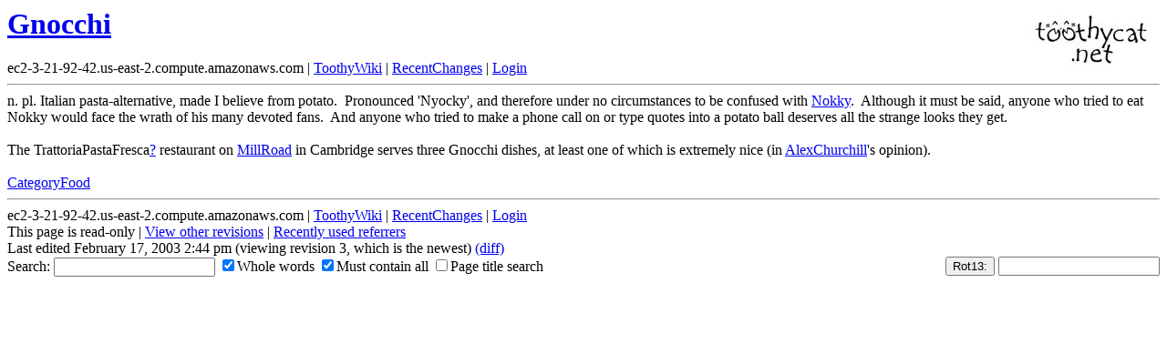

--- FILE ---
content_type: text/html; charset=ISO-8859-1
request_url: https://www.toothycat.net/wiki/wiki.pl?Gnocchi
body_size: 1351
content:
<!DOCTYPE HTML PUBLIC "-//IETF//DTD HTML//EN">
<HTML><HEAD><TITLE>ToothyWiki: Gnocchi</TITLE>
<script language="javascript" src="rot13.js"></script>
<LINK REL="icon" HREF="/favicon.ico"></HEAD><BODY BGCOLOR="white">
<h1><A HREF="https://www.toothycat.net/"><img src="/img/text_logo.jpg" alt="[Home]" border=0 align="right"></A><a href="wiki.pl?search_bb=1&search=Gnocchi">Gnocchi</a></h1>ec2-3-21-92-42.us-east-2.compute.amazonaws.com | <a href="wiki.pl?ToothyWiki">ToothyWiki</a> | <a href="wiki.pl?RecentChanges">RecentChanges</a> | <a href="wiki.pl?action=login">Login</a><br>
<hr>n. pl. Italian pasta-alternative, made I believe from potato.&nbsp; Pronounced 'Nyocky', and therefore under no circumstances to be confused with <a href="wiki.pl?Nokky">Nokky</a>.&nbsp; Although it must be said, anyone who tried to eat Nokky would face the wrath of his many devoted fans.&nbsp; And anyone who tried to make a phone call on or type quotes into a potato ball deserves all the strange looks they get.<br><br>The TrattoriaPastaFresca<a href="wiki.pl?id=TrattoriaPastaFresca&action=bite">?</a> restaurant on <a href="wiki.pl?MillRoad">MillRoad</a> in Cambridge serves three Gnocchi dishes, at least one of which is extremely nice (in <a href="wiki.pl?AlexChurchill">AlexChurchill</a>'s opinion).<br><br><a href="wiki.pl?CategoryFood">CategoryFood</a><br><hr>
<table width="100%" cellpadding="0" cellspacing="0" border="0"><tr><td width="*"><table width="100%" cellpadding="0" cellspacing="0" border="0"><tr><td width="100%">ec2-3-21-92-42.us-east-2.compute.amazonaws.com | <a href="wiki.pl?ToothyWiki">ToothyWiki</a> | <a href="wiki.pl?RecentChanges">RecentChanges</a> | <a href="wiki.pl?action=login">Login</a><br>
This page is read-only | <a href="wiki.pl?id=Gnocchi&action=history">View other revisions</a> | <A HREF="/cgi/log.pl?act=rrx&n=/wiki/wiki.pl?Gnocchi">Recently used referrers</A><br>Last edited February 17, 2003 2:44 pm (viewing revision 3, which is the newest) <a href="wiki.pl?id=Gnocchi&action=browse&diff=1">(diff)</a></td></tr></table><table width="100%" cellpadding="0" cellspacing="0" border="0"><tr><td width = "70%" align="left"><form method="post" action="wiki.pl" enctype="application/x-www-form-urlencoded"><input type="hidden" name="ipmatch" value="3.21.92.42"  />Search: <input type="text" name="search"  size="20" /> <label><input type="checkbox" name="search_ww" value="1" checked="checked" />Whole words</label> <label><input type="checkbox" name="search_all" value="1" checked="checked" />Must contain all</label> <label><input type="checkbox" name="search_title" value="1" />Page title search</label><input type="hidden" name="dosearch" value="1"  /><div><input type="hidden" name=".cgifields" value="search_all"  /><input type="hidden" name=".cgifields" value="search_title"  /><input type="hidden" name=".cgifields" value="search_ww"  /></div>
</form></td><td width="30%" align="right"><form method="post" action="wiki.pl" enctype="application/x-www-form-urlencoded"><input type="hidden" name="ipmatch" value="3.21.92.42"  /><input type="submit" name="dorot13" value="Rot13:" onclick="return rot13(rot13text1)" /> <input type="text" name="rot13text1"  size="20" /><input type="hidden" name="rot13tag" value="1"><input type="hidden" name="action" value="browse"><input type="hidden" name="id" value="Gnocchi"></form></td></tr></table></td></tr></table>
</body>
</html>